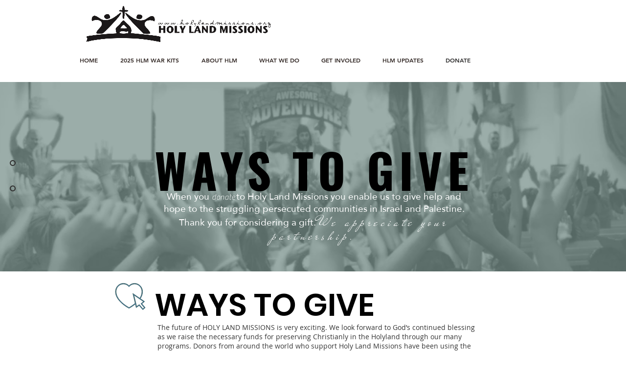

--- FILE ---
content_type: text/css
request_url: https://tags.srv.stackadapt.com/sa.css
body_size: -11
content:
:root {
    --sa-uid: '0-ce1c3218-2532-5119-5fac-bf4d297a45d6';
}

--- FILE ---
content_type: application/javascript; charset=utf-8
request_url: https://g792337342.co/gr?id=-MoAVy38cZgLdjlXvVif&refurl=&winurl=https%3A%2F%2Fwww.holylandmissions.org%2Ffr%2Fdonate
body_size: 236
content:
if (typeof georedirect1636575732058loaded === "function") { georedirect1636575732058loaded(); }if (typeof georedirectLoaded !== "undefined" && typeof georedirectLoaded["-MoAVy38cZgLdjlXvVif"] === "function") { georedirectLoaded["-MoAVy38cZgLdjlXvVif"](); }if (typeof georedirect1636575732058Status === "function") { georedirect1636575732058Status(0); }/*geo targetly - geo redirect - run*/